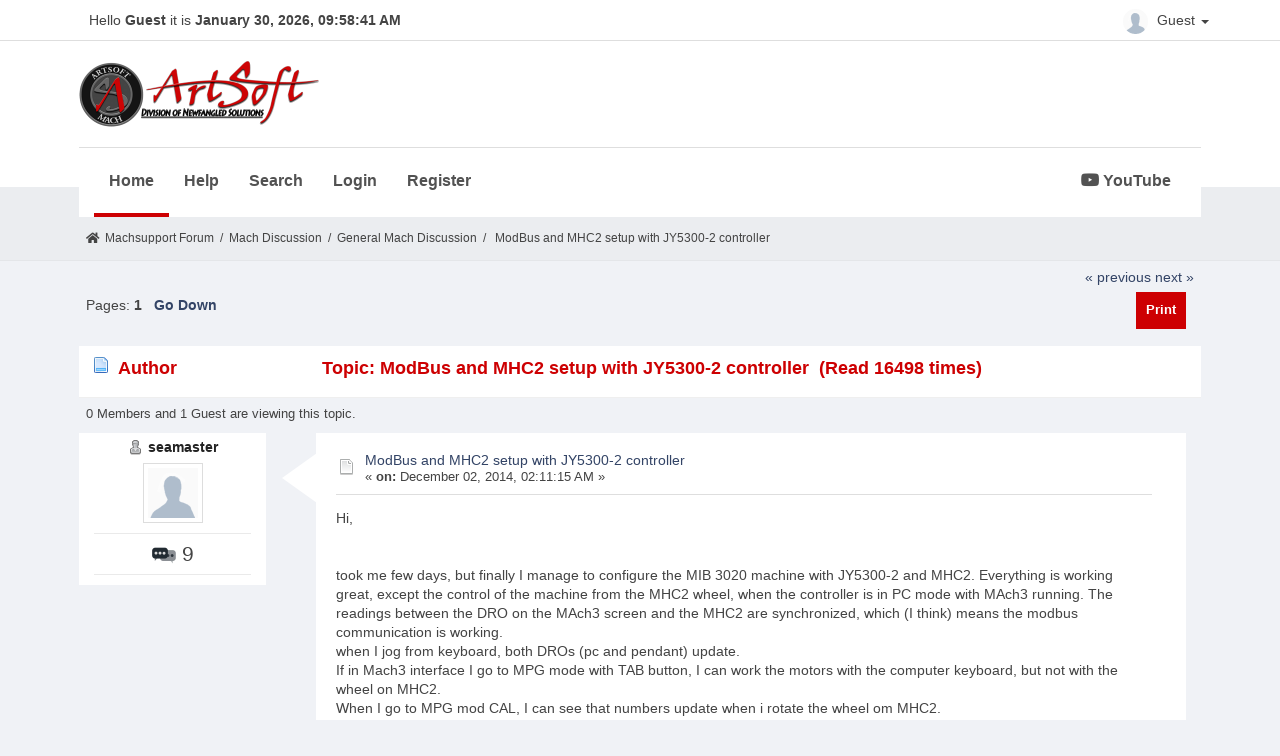

--- FILE ---
content_type: text/html; charset=UTF-8
request_url: https://www.machsupport.com/forum/index.php?topic=28531.0
body_size: 8165
content:
<!DOCTYPE html>
<html xmlns="http://www.w3.org/1999/xhtml" lang="en-US">
<head>
	<meta http-equiv="Content-Type" content="text/html; charset=UTF-8" />
	<meta name="viewport" content="width=device-width, initial-scale=1" />
	<meta name="description" content=" ModBus and MHC2 setup with JY5300-2 controller" />
	<title> ModBus and MHC2 setup with JY5300-2 controller</title>
	<link rel="stylesheet" type="text/css" href="https://www.machsupport.com/forum/Themes/Mach/css/bootstrap.min.css?fin20" />
	<link rel="stylesheet" type="text/css" href="https://www.machsupport.com/forum/Themes/Mach/css/font-awesome.min.css?fin20" />
	<link rel="stylesheet" type="text/css" href="https://www.machsupport.com/forum/Themes/Mach/css/animate.css?fin20" />
	<link rel="stylesheet" type="text/css" href="https://www.machsupport.com/forum/Themes/Mach/css/index.css?fin20" />
	<link rel="stylesheet" type="text/css" href="https://www.machsupport.com/forum/Themes/Mach/css/theme.css?fin20" />
	<link rel="stylesheet" type="text/css" href="https://www.machsupport.com/forum/Themes/Mach/css/responsive.css?fin20" />
	<link rel="stylesheet" href="https://use.fontawesome.com/releases/v5.7.1/css/all.css" integrity="sha384-fnmOCqbTlWIlj8LyTjo7mOUStjsKC4pOpQbqyi7RrhN7udi9RwhKkMHpvLbHG9Sr" crossorigin="anonymous">
	<link rel="stylesheet" type="text/css" href="https://www.machsupport.com/forum/Themes/default/css/webkit.css" />
	
	<script type="text/javascript" src="https://ajax.googleapis.com/ajax/libs/jquery/2.1.4/jquery.min.js"></script>
	<script type="text/javascript" src="https://www.machsupport.com/forum/Themes/Mach/scripts/bootstrap.min.js?fin20"></script>
	<script type="text/javascript" src="https://www.machsupport.com/forum/Themes/default/scripts/script.js?fin20"></script>
	<script type="text/javascript" src="https://www.machsupport.com/forum/Themes/Mach/scripts/theme.js?fin20"></script>
	<script type="text/javascript"><!-- // --><![CDATA[
		var smf_theme_url = "https://www.machsupport.com/forum/Themes/Mach";
		var smf_default_theme_url = "https://www.machsupport.com/forum/Themes/default";
		var smf_images_url = "https://www.machsupport.com/forum/Themes/Mach/images";
		var smf_scripturl = "https://www.machsupport.com/forum/index.php?PHPSESSID=rkqdfc9abcmhp2ndmn1scs7qav&amp;";
		var txtnew = "New";
		var smf_iso_case_folding = false;
		var smf_charset = "UTF-8";
		var ajax_notification_text = "Loading...";
		var ajax_notification_cancel_text = "Cancel";
	// ]]></script>
	<style type="text/css">
	@media (min-width: 979px) 
	{
		.container {
			width: 90%;
		}
	}
	</style>
	<link rel="canonical" href="https://www.machsupport.com/forum/index.php?topic=28531.0" />
	<link rel="help" href="https://www.machsupport.com/forum/index.php?PHPSESSID=rkqdfc9abcmhp2ndmn1scs7qav&amp;action=help" />
	<link rel="search" href="https://www.machsupport.com/forum/index.php?PHPSESSID=rkqdfc9abcmhp2ndmn1scs7qav&amp;action=search" />
	<link rel="contents" href="https://www.machsupport.com/forum/index.php?PHPSESSID=rkqdfc9abcmhp2ndmn1scs7qav&amp;" />
	<link rel="alternate" type="application/rss+xml" title="Machsupport Forum - RSS" href="https://www.machsupport.com/forum/index.php?PHPSESSID=rkqdfc9abcmhp2ndmn1scs7qav&amp;type=rss;action=.xml" />
	<link rel="prev" href="https://www.machsupport.com/forum/index.php?PHPSESSID=rkqdfc9abcmhp2ndmn1scs7qav&amp;topic=28531.0;prev_next=prev" />
	<link rel="next" href="https://www.machsupport.com/forum/index.php?PHPSESSID=rkqdfc9abcmhp2ndmn1scs7qav&amp;topic=28531.0;prev_next=next" />
	<link rel="index" href="https://www.machsupport.com/forum/index.php?PHPSESSID=rkqdfc9abcmhp2ndmn1scs7qav&amp;board=1.0" /><script src="https://www.google.com/recaptcha/api.js"></script>
	<link rel="stylesheet" type="text/css" id="recaptcha_css" href="https://www.machsupport.com/forum/Themes/default/css/recaptcha.css" /><script type="text/javascript">
        var ct_date = new Date(), 
            ctTimeMs = new Date().getTime(),
            ctMouseEventTimerFlag = true, //Reading interval flag
            ctMouseData = [],
            ctMouseDataCounter = 0;

        function ctSetCookie(c_name, value) {
            document.cookie = c_name + "=" + encodeURIComponent(value) + "; path=/";
        }
        ctSetCookie("ct_ps_timestamp", Math.floor(new Date().getTime()/1000));
        ctSetCookie("ct_fkp_timestamp", "0");
        ctSetCookie("ct_pointer_data", "0");
        ctSetCookie("ct_timezone", "0");

        setTimeout(function(){
            ctSetCookie("ct_checkjs", "1556402617");
            ctSetCookie("ct_timezone", ct_date.getTimezoneOffset()/60*(-1));
        },1000);

        //Writing first key press timestamp
        var ctFunctionFirstKey = function output(event){
            var KeyTimestamp = Math.floor(new Date().getTime()/1000);
            ctSetCookie("ct_fkp_timestamp", KeyTimestamp);
            ctKeyStopStopListening();
        }

        //Reading interval
        var ctMouseReadInterval = setInterval(function(){
            ctMouseEventTimerFlag = true;
        }, 150);
            
        //Writting interval
        var ctMouseWriteDataInterval = setInterval(function(){
            ctSetCookie("ct_pointer_data", JSON.stringify(ctMouseData));
        }, 1200);

        //Logging mouse position each 150 ms
        var ctFunctionMouseMove = function output(event){
            if(ctMouseEventTimerFlag == true){
                
                ctMouseData.push([
                    Math.round(event.pageY),
                    Math.round(event.pageX),
                    Math.round(new Date().getTime() - ctTimeMs)
                ]);
                
                ctMouseDataCounter++;
                ctMouseEventTimerFlag = false;
                if(ctMouseDataCounter >= 100){
                    ctMouseStopData();
                }
            }
        }

        //Stop mouse observing function
        function ctMouseStopData(){
            if(typeof window.addEventListener == "function"){
                window.removeEventListener("mousemove", ctFunctionMouseMove);
            }else{
                window.detachEvent("onmousemove", ctFunctionMouseMove);
            }
            clearInterval(ctMouseReadInterval);
            clearInterval(ctMouseWriteDataInterval);                
        }

        //Stop key listening function
        function ctKeyStopStopListening(){
            if(typeof window.addEventListener == "function"){
                window.removeEventListener("mousedown", ctFunctionFirstKey);
                window.removeEventListener("keydown", ctFunctionFirstKey);
            }else{
                window.detachEvent("mousedown", ctFunctionFirstKey);
                window.detachEvent("keydown", ctFunctionFirstKey);
            }
        }

        if(typeof window.addEventListener == "function"){
            window.addEventListener("mousemove", ctFunctionMouseMove);
            window.addEventListener("mousedown", ctFunctionFirstKey);
            window.addEventListener("keydown", ctFunctionFirstKey);
        }else{
            window.attachEvent("onmousemove", ctFunctionMouseMove);
            window.attachEvent("mousedown", ctFunctionFirstKey);
            window.attachEvent("keydown", ctFunctionFirstKey);
        }
    </script>
		<script type="text/javascript" src="https://www.machsupport.com/forum/Themes/default/scripts/captcha.js"></script>
</head>
<body>
		<div id="topbar">
			<div class="container">
				<div class="greeting">Hello <span>Guest</span> it is <span>January 30, 2026, 09:58:41 AM</span></div>
				<div class="userarea navbar-right">
					<div class="dropdown">
					  <a class="username dropdown-toggle" data-toggle="dropdown" aria-haspopup="true" aria-expanded="true">
							<img src="https://www.machsupport.com/forum/Themes/Mach/images/theme/noavatar.png" alt="Profile" title="Profile" class="avatar-top img-circle">
								Guest
						<span class="caret"></span>
					  </a>
					  <ul class="dropdown-menu animated">
							<li><a href="https://www.machsupport.com/forum/index.php?PHPSESSID=rkqdfc9abcmhp2ndmn1scs7qav&amp;action=login"><i class="fa fa-login"></i> Login</a></li>
							<li><a href="https://www.machsupport.com/forum/index.php?PHPSESSID=rkqdfc9abcmhp2ndmn1scs7qav&amp;action=register"><i class="fas fa-user-plus"></i> Register</a></li>
					  </ul>
					</div>
				</div>
			</div>
		</div>
		<header id="header">
			<div class="container">
				<h1 class="forumtitle">
					<a href="https://www.machsupport.com/forum/index.php?PHPSESSID=rkqdfc9abcmhp2ndmn1scs7qav&amp;"><img src="https://www.machsupport.com/forum/Themes/Mach/images/artsoft-logo.png" alt="Machsupport Forum" /></a>
				</h1>
				<div class="navmenu">
	<nav class="navbar navbar-default">
		<div class="navbar-header">
			<div class="visible-xs navbar-brand">Menu</div>
			<button type="button" class="navbar-toggle collapsed" data-toggle="collapse" data-target="#navbar" aria-expanded="false">
				<span class="icon-bar"></span>
				<span class="icon-bar"></span>
				<span class="icon-bar"></span>
			</button>
		</div>
		<div id="navbar" class="navbar-collapse collapse">
			<ul class="nav navbar-nav">
				<li id="button_home" class="button_home active">
					<a  href="https://www.machsupport.com/forum/index.php?PHPSESSID=rkqdfc9abcmhp2ndmn1scs7qav&amp;">
						Home
					</a>
				</li>
				<li id="button_help" class="button_help">
					<a  href="https://www.machsupport.com/forum/index.php?PHPSESSID=rkqdfc9abcmhp2ndmn1scs7qav&amp;action=help">
						Help
					</a>
				</li>
				<li id="button_search" class="button_search">
					<a  href="https://www.machsupport.com/forum/index.php?PHPSESSID=rkqdfc9abcmhp2ndmn1scs7qav&amp;action=search">
						Search
					</a>
				</li>
				<li id="button_login" class="button_login">
					<a  href="https://www.machsupport.com/forum/index.php?PHPSESSID=rkqdfc9abcmhp2ndmn1scs7qav&amp;action=login">
						Login
					</a>
				</li>
				<li id="button_register" class="button_register">
					<a  href="https://www.machsupport.com/forum/index.php?PHPSESSID=rkqdfc9abcmhp2ndmn1scs7qav&amp;action=register">
						Register
					</a>
				</li>
						</ul><ul class="nav navbar-nav youtube"><li><a href="https://www.youtube.com/channel/UCcZ847PqPXOUrksLYct-gaA?view_as=subscriber" class="morning-btn" title="MachSupport YouTube channel" target="_blank"><i class="fab fa-youtube"></i> YouTube</a></li></ul>
		</div>
	</nav></div>
			</div>		
		</header>
		<div id="bottombar">
			<div class="container">
				
	<div class="navigate_section">
		<ul>
			<li class="home">
				<a href="https://www.machsupport.com/forum/index.php?PHPSESSID=rkqdfc9abcmhp2ndmn1scs7qav&amp;"><span class="fa fa-home"></span></a>
			</li>
			<li>
				<a href="https://www.machsupport.com/forum/index.php?PHPSESSID=rkqdfc9abcmhp2ndmn1scs7qav&amp;"><span>Machsupport Forum</span></a>
			</li>
			<li> / </li>
			<li>
				<a href="https://www.machsupport.com/forum/index.php?PHPSESSID=rkqdfc9abcmhp2ndmn1scs7qav&amp;#c2"><span>Mach Discussion</span></a>
			</li>
			<li> / </li>
			<li>
				<a href="https://www.machsupport.com/forum/index.php?PHPSESSID=rkqdfc9abcmhp2ndmn1scs7qav&amp;board=1.0"><span>General Mach Discussion</span></a>
			</li>
			<li> / </li>
			<li class="last">
				<a href="https://www.machsupport.com/forum/index.php?PHPSESSID=rkqdfc9abcmhp2ndmn1scs7qav&amp;topic=28531.0"><span> ModBus and MHC2 setup with JY5300-2 controller</span></a>
			</li>
		</ul>
	</div>
			</div>
		</div>
	<div class="container">
	<div id="content_section">
			<a id="top"></a>
			<a id="msg200290"></a>
			<div class="pagesection">
				<div class="nextlinks"><a href="https://www.machsupport.com/forum/index.php?PHPSESSID=rkqdfc9abcmhp2ndmn1scs7qav&amp;topic=28531.0;prev_next=prev#new">&laquo; previous</a> <a href="https://www.machsupport.com/forum/index.php?PHPSESSID=rkqdfc9abcmhp2ndmn1scs7qav&amp;topic=28531.0;prev_next=next#new">next &raquo;</a></div>
		<div class="buttonlist floatright">
			<ul class="nav nav-pills">
				<li><a class="button_strip_print" href="https://www.machsupport.com/forum/index.php?PHPSESSID=rkqdfc9abcmhp2ndmn1scs7qav&amp;action=printpage;topic=28531.0" rel="new_win nofollow"><span class="hidden-xs">Print</span></a></li>
			</ul>
		</div>
				<div class="pagelinks floatleft">Pages:  <strong>1</strong>   &nbsp;&nbsp;<a href="#lastPost"><strong>Go Down</strong></a></div>
			</div>
			<div id="forumposts">
				<div class="cat_bar">
					<h3 class="catbg">
						<img src="https://www.machsupport.com/forum/Themes/Mach/images/topic/normal_post.gif" align="bottom" alt="" />
						<span id="author">Author</span>
						Topic:  ModBus and MHC2 setup with JY5300-2 controller &nbsp;(Read 16498 times)
					</h3>
				</div>
				<p id="whoisviewing" class="smalltext">0 Members and 1 Guest are viewing this topic.
				</p>
	<form action="https://www.machsupport.com/forum/index.php?PHPSESSID=rkqdfc9abcmhp2ndmn1scs7qav&amp;action=quickmod2;topic=28531.0" method="post" accept-charset="UTF-8" name="quickModForm" id="quickModForm" style="margin: 0;" onsubmit="return oQuickModify.bInEditMode ? oQuickModify.modifySave('df487d1e44a7ba22eb60bad26adb9290', 'ce1f0236c') : false">
				<div class="body_message">
					<div class="post_wrapper">
						<div class="poster col-md-2">
							<h4>
								<img src="https://www.machsupport.com/forum/Themes/Mach/images/useroff.gif" alt="Offline" />
								<a href="https://www.machsupport.com/forum/index.php?PHPSESSID=rkqdfc9abcmhp2ndmn1scs7qav&amp;action=profile;u=39655" title="View the profile of seamaster">seamaster</a>

							</h4>
							<a href="https://www.machsupport.com/forum/index.php?PHPSESSID=rkqdfc9abcmhp2ndmn1scs7qav&amp;action=profile;u=39655">
								<img src="https://www.machsupport.com/forum/Themes/Mach/images/theme/noavatar.png" class="img-thumbnail display-profile" alt="*" /> 
							</a>
									
							<ul class="reset smalltext" id="msg_200290_extra_info">
								<li class="stars"></li>
								<li class="postcount"><img src="https://www.machsupport.com/forum/Themes/Mach/images/postcount.png"  alt=" 9" /> 9</li>
								<li class="profile_dis">
									<ul>
									</ul>
								</li>
							</ul>
							</div>
						</div>
						<div class="col-md-10">
							<div class="body_content"> 
								<span class="arrow-left"></span>
								<div class="postarea">
										</ul>
										<div class="keyinfo">
											<div class="messageicon">
												<img src="https://www.machsupport.com/forum/Themes/Mach/images/post/xx.gif" alt="" />
											</div>
											<h5 id="subject_200290">
												<a href="https://www.machsupport.com/forum/index.php?PHPSESSID=rkqdfc9abcmhp2ndmn1scs7qav&amp;topic=28531.msg200290#msg200290" rel="nofollow"> ModBus and MHC2 setup with JY5300-2 controller</a>
											</h5>
											<div class="smalltext">&#171; <strong> on:</strong> December 02, 2014, 02:11:15 AM &#187;</div>
											<div id="msg_200290_quick_mod"></div>
										</div>
									<div class="post">
										<div class="inner" id="msg_200290">Hi,<br /><br /><br />took me few days, but finally I manage to configure the MIB 3020 machine with JY5300-2 and MHC2. Everything is working great, except the control of the machine from the MHC2 wheel, when the controller is in PC mode with MAch3 running. The readings between the DRO on the MAch3 screen and the MHC2 are synchronized, which (I think) means the modbus communication is working.<br />when I jog from keyboard, both DROs (pc and pendant) update.<br />If in Mach3 interface I go to MPG mode with TAB button, I can work the motors with the computer keyboard, but not with the wheel on MHC2.<br />When I go to MPG mod CAL, I can see that numbers update when i rotate the wheel om MHC2.<br />It also appears, that the MPG mode is disabled as fro the JOG Mode button i can only toggle between &quot;Cont&quot; and &quot;Step&quot; and the &quot;MPG&quot; stays off (dark).<br />maybe that&#039;s my problem? is there somewhere in the MACH3 setup where it needs to be turned on? <br /><br />Here is my setup:<br /><a href="https://www.dropbox.com/s/gth1o3yj9q...16.35.png?dl=0" class="bbc_link" target="_blank" rel="noopener noreferrer">https://www.dropbox.com/s/gth1o3yj9q...16.35.png?dl=0</a><br /><a href="https://www.dropbox.com/s/liauz3dpub...15.28.png?dl=0" class="bbc_link" target="_blank" rel="noopener noreferrer">https://www.dropbox.com/s/liauz3dpub...15.28.png?dl=0</a><br /><a href="https://www.dropbox.com/s/svwpk029uz...16.04.png?dl=0" class="bbc_link" target="_blank" rel="noopener noreferrer">https://www.dropbox.com/s/svwpk029uz...16.04.png?dl=0</a><br /><a href="https://www.dropbox.com/s/gc3fj3yduz...22.30.png?dl=0" class="bbc_link" target="_blank" rel="noopener noreferrer">https://www.dropbox.com/s/gc3fj3yduz...22.30.png?dl=0</a><br /><br />Here is the Manual for Jy5300-2 and MHC2:<br /><a href="https://dl.dropboxusercontent.com/u/...User_guide.pdf" class="bbc_link" target="_blank" rel="noopener noreferrer">https://dl.dropboxusercontent.com/u/...User_guide.pdf</a><br /><br />I followed the instructions, starting from scratch few times, but I&#039;m obviously missing something or there is an error in the documentation.<br />needless to say, I copied and enabled the brain file and did everything the manufacturer lists in the manual.<br />I suspect its something simple, but where is it?<br />Where did i screw up?<br /><br />Thank you in advance!</div>
									</div>
									<div id="msg_200290_footer" class="attachments smalltext">
										<div style="overflow: auto;">
												<a href="https://www.machsupport.com/forum/index.php?PHPSESSID=rkqdfc9abcmhp2ndmn1scs7qav&amp;action=dlattach;topic=28531.0;attach=39299;image" id="link_39299" onclick="return expandThumb(39299);"><img src="https://www.machsupport.com/forum/index.php?PHPSESSID=rkqdfc9abcmhp2ndmn1scs7qav&amp;action=dlattach;topic=28531.0;attach=39300;image" alt="" id="thumb_39299" /></a><br />
												<a href="https://www.machsupport.com/forum/index.php?PHPSESSID=rkqdfc9abcmhp2ndmn1scs7qav&amp;action=dlattach;topic=28531.0;attach=39299"><img src="https://www.machsupport.com/forum/Themes/Mach/images/icons/clip.gif" align="middle" alt="*" />&nbsp;Screenshot 2014-11-30 20.15.28.png</a> 
												(161.91 kB, 322x737 - viewed 1322 times.)<br />
												<a href="https://www.machsupport.com/forum/index.php?PHPSESSID=rkqdfc9abcmhp2ndmn1scs7qav&amp;action=dlattach;topic=28531.0;attach=39301;image" id="link_39301" onclick="return expandThumb(39301);"><img src="https://www.machsupport.com/forum/index.php?PHPSESSID=rkqdfc9abcmhp2ndmn1scs7qav&amp;action=dlattach;topic=28531.0;attach=39302;image" alt="" id="thumb_39301" /></a><br />
												<a href="https://www.machsupport.com/forum/index.php?PHPSESSID=rkqdfc9abcmhp2ndmn1scs7qav&amp;action=dlattach;topic=28531.0;attach=39301"><img src="https://www.machsupport.com/forum/Themes/Mach/images/icons/clip.gif" align="middle" alt="*" />&nbsp;Screenshot 2014-11-30 20.22.30.png</a> 
												(25.83 kB, 713x419 - viewed 1609 times.)<br />
												<a href="https://www.machsupport.com/forum/index.php?PHPSESSID=rkqdfc9abcmhp2ndmn1scs7qav&amp;action=dlattach;topic=28531.0;attach=39303;image" id="link_39303" onclick="return expandThumb(39303);"><img src="https://www.machsupport.com/forum/index.php?PHPSESSID=rkqdfc9abcmhp2ndmn1scs7qav&amp;action=dlattach;topic=28531.0;attach=39304;image" alt="" id="thumb_39303" /></a><br />
												<a href="https://www.machsupport.com/forum/index.php?PHPSESSID=rkqdfc9abcmhp2ndmn1scs7qav&amp;action=dlattach;topic=28531.0;attach=39303"><img src="https://www.machsupport.com/forum/Themes/Mach/images/icons/clip.gif" align="middle" alt="*" />&nbsp;Screenshot 2014-11-30 20.16.04.png</a> 
												(31.26 kB, 712x421 - viewed 1394 times.)<br />
												<a href="https://www.machsupport.com/forum/index.php?PHPSESSID=rkqdfc9abcmhp2ndmn1scs7qav&amp;action=dlattach;topic=28531.0;attach=39305;image" id="link_39305" onclick="return expandThumb(39305);"><img src="https://www.machsupport.com/forum/index.php?PHPSESSID=rkqdfc9abcmhp2ndmn1scs7qav&amp;action=dlattach;topic=28531.0;attach=39306;image" alt="" id="thumb_39305" /></a><br />
												<a href="https://www.machsupport.com/forum/index.php?PHPSESSID=rkqdfc9abcmhp2ndmn1scs7qav&amp;action=dlattach;topic=28531.0;attach=39305"><img src="https://www.machsupport.com/forum/Themes/Mach/images/icons/clip.gif" align="middle" alt="*" />&nbsp;Screenshot 2014-11-30 20.16.35.png</a> 
												(43.47 kB, 861x569 - viewed 1522 times.)<br />
										</div>
									</div>
								</div>
								<div class="moderatorbar">
									<div class="smalltext modified" id="modified_200290">
										&#171; <em>Last Edit: December 02, 2014, 02:15:18 AM by seamaster</em> &#187;
									</div>
									<div class="smalltext reportlinks">
										<img src="https://www.machsupport.com/forum/Themes/Mach/images/ip.gif" alt="" />
										Logged
									</div>
								</div>
							</div>
						</div>
					</div>

				<a id="msg200321"></a>
				<div class="body_message">
					<div class="post_wrapper">
						<div class="poster col-md-2">
							<h4>
								<img src="https://www.machsupport.com/forum/Themes/Mach/images/useroff.gif" alt="Offline" />
								<a href="https://www.machsupport.com/forum/index.php?PHPSESSID=rkqdfc9abcmhp2ndmn1scs7qav&amp;action=profile;u=39655" title="View the profile of seamaster">seamaster</a>

							</h4>
							<a href="https://www.machsupport.com/forum/index.php?PHPSESSID=rkqdfc9abcmhp2ndmn1scs7qav&amp;action=profile;u=39655">
								<img src="https://www.machsupport.com/forum/Themes/Mach/images/theme/noavatar.png" class="img-thumbnail display-profile" alt="*" /> 
							</a>
									
							<ul class="reset smalltext" id="msg_200321_extra_info">
								<li class="stars"></li>
								<li class="postcount"><img src="https://www.machsupport.com/forum/Themes/Mach/images/postcount.png"  alt=" 9" /> 9</li>
								<li class="profile_dis">
									<ul>
									</ul>
								</li>
							</ul>
							</div>
						</div>
						<div class="col-md-10">
							<div class="body_content"> 
								<span class="arrow-left"></span>
								<div class="postarea">
										</ul>
										<div class="keyinfo">
											<div class="messageicon">
												<img src="https://www.machsupport.com/forum/Themes/Mach/images/post/xx.gif" alt="" />
											</div>
											<h5 id="subject_200321">
												<a href="https://www.machsupport.com/forum/index.php?PHPSESSID=rkqdfc9abcmhp2ndmn1scs7qav&amp;topic=28531.msg200321#msg200321" rel="nofollow">Re:  ModBus and MHC2 setup with JY5300-2 controller</a>
											</h5>
											<div class="smalltext">&#171; <strong>Reply #1 on:</strong> December 02, 2014, 12:54:04 PM &#187;</div>
											<div id="msg_200321_quick_mod"></div>
										</div>
									<div class="post">
										<div class="inner" id="msg_200321">Anybody?</div>
									</div>
								</div>
								<div class="moderatorbar">
									<div class="smalltext modified" id="modified_200321">
									</div>
									<div class="smalltext reportlinks">
										<img src="https://www.machsupport.com/forum/Themes/Mach/images/ip.gif" alt="" />
										Logged
									</div>
								</div>
							</div>
						</div>
					</div>

				<a id="msg200416"></a>
				<div class="body_message">
					<div class="post_wrapper">
						<div class="poster col-md-2">
							<h4>
								<img src="https://www.machsupport.com/forum/Themes/Mach/images/useroff.gif" alt="Offline" />
								<a href="https://www.machsupport.com/forum/index.php?PHPSESSID=rkqdfc9abcmhp2ndmn1scs7qav&amp;action=profile;u=39655" title="View the profile of seamaster">seamaster</a>

							</h4>
							<a href="https://www.machsupport.com/forum/index.php?PHPSESSID=rkqdfc9abcmhp2ndmn1scs7qav&amp;action=profile;u=39655">
								<img src="https://www.machsupport.com/forum/Themes/Mach/images/theme/noavatar.png" class="img-thumbnail display-profile" alt="*" /> 
							</a>
									
							<ul class="reset smalltext" id="msg_200416_extra_info">
								<li class="stars"></li>
								<li class="postcount"><img src="https://www.machsupport.com/forum/Themes/Mach/images/postcount.png"  alt=" 9" /> 9</li>
								<li class="profile_dis">
									<ul>
									</ul>
								</li>
							</ul>
							</div>
						</div>
						<div class="col-md-10">
							<div class="body_content"> 
								<span class="arrow-left"></span>
								<div class="postarea">
										</ul>
										<div class="keyinfo">
											<div class="messageicon">
												<img src="https://www.machsupport.com/forum/Themes/Mach/images/post/xx.gif" alt="" />
											</div>
											<h5 id="subject_200416">
												<a href="https://www.machsupport.com/forum/index.php?PHPSESSID=rkqdfc9abcmhp2ndmn1scs7qav&amp;topic=28531.msg200416#msg200416" rel="nofollow">Re:  ModBus and MHC2 setup with JY5300-2 controller</a>
											</h5>
											<div class="smalltext">&#171; <strong>Reply #2 on:</strong> December 03, 2014, 12:52:45 PM &#187;</div>
											<div id="msg_200416_quick_mod"></div>
										</div>
									<div class="post">
										<div class="inner" id="msg_200416">After digging into all of the SW settings i finally found my mistake:<br />My original setup was as per pic1<br /><br /><br />and it works now with pic 2!<br />make sense!<br />Woooohoooo!</div>
									</div>
									<div id="msg_200416_footer" class="attachments smalltext">
										<div style="overflow: auto;">
												<a href="https://www.machsupport.com/forum/index.php?PHPSESSID=rkqdfc9abcmhp2ndmn1scs7qav&amp;action=dlattach;topic=28531.0;attach=39319;image" id="link_39319" onclick="return expandThumb(39319);"><img src="https://www.machsupport.com/forum/index.php?PHPSESSID=rkqdfc9abcmhp2ndmn1scs7qav&amp;action=dlattach;topic=28531.0;attach=39320;image" alt="" id="thumb_39319" /></a><br />
												<a href="https://www.machsupport.com/forum/index.php?PHPSESSID=rkqdfc9abcmhp2ndmn1scs7qav&amp;action=dlattach;topic=28531.0;attach=39319"><img src="https://www.machsupport.com/forum/Themes/Mach/images/icons/clip.gif" align="middle" alt="*" />&nbsp;Screenshot 2014-11-30 20.22.30_.png</a> 
												(25.83 kB, 713x419 - viewed 1286 times.)<br />
												<a href="https://www.machsupport.com/forum/index.php?PHPSESSID=rkqdfc9abcmhp2ndmn1scs7qav&amp;action=dlattach;topic=28531.0;attach=39321;image" id="link_39321" onclick="return expandThumb(39321);"><img src="https://www.machsupport.com/forum/index.php?PHPSESSID=rkqdfc9abcmhp2ndmn1scs7qav&amp;action=dlattach;topic=28531.0;attach=39322;image" alt="" id="thumb_39321" /></a><br />
												<a href="https://www.machsupport.com/forum/index.php?PHPSESSID=rkqdfc9abcmhp2ndmn1scs7qav&amp;action=dlattach;topic=28531.0;attach=39321"><img src="https://www.machsupport.com/forum/Themes/Mach/images/icons/clip.gif" align="middle" alt="*" />&nbsp;Screenshot 2014-12-03 10.31.06_.png</a> 
												(25.31 kB, 709x418 - viewed 1370 times.)<br />
										</div>
									</div>
								</div>
								<div class="moderatorbar">
									<div class="smalltext modified" id="modified_200416">
									</div>
									<div class="smalltext reportlinks">
										<img src="https://www.machsupport.com/forum/Themes/Mach/images/ip.gif" alt="" />
										Logged
									</div>
								</div>
							</div>
						</div>
					</div>

				<a id="msg200417"></a>
				<div class="body_message">
					<div class="post_wrapper">
						<div class="poster col-md-2">
							<h4>
								<img src="https://www.machsupport.com/forum/Themes/Mach/images/useroff.gif" alt="Offline" />
								<a href="https://www.machsupport.com/forum/index.php?PHPSESSID=rkqdfc9abcmhp2ndmn1scs7qav&amp;action=profile;u=39655" title="View the profile of seamaster">seamaster</a>

							</h4>
							<a href="https://www.machsupport.com/forum/index.php?PHPSESSID=rkqdfc9abcmhp2ndmn1scs7qav&amp;action=profile;u=39655">
								<img src="https://www.machsupport.com/forum/Themes/Mach/images/theme/noavatar.png" class="img-thumbnail display-profile" alt="*" /> 
							</a>
									
							<ul class="reset smalltext" id="msg_200417_extra_info">
								<li class="stars"></li>
								<li class="postcount"><img src="https://www.machsupport.com/forum/Themes/Mach/images/postcount.png"  alt=" 9" /> 9</li>
								<li class="profile_dis">
									<ul>
									</ul>
								</li>
							</ul>
							</div>
						</div>
						<div class="col-md-10">
							<div class="body_content"> 
								<span class="arrow-left"></span>
								<div class="postarea">
										</ul>
										<div class="keyinfo">
											<div class="messageicon">
												<img src="https://www.machsupport.com/forum/Themes/Mach/images/post/xx.gif" alt="" />
											</div>
											<h5 id="subject_200417">
												<a href="https://www.machsupport.com/forum/index.php?PHPSESSID=rkqdfc9abcmhp2ndmn1scs7qav&amp;topic=28531.msg200417#msg200417" rel="nofollow">Re:  ModBus and MHC2 setup with JY5300-2 controller</a>
											</h5>
											<div class="smalltext">&#171; <strong>Reply #3 on:</strong> December 03, 2014, 12:54:01 PM &#187;</div>
											<div id="msg_200417_quick_mod"></div>
										</div>
									<div class="post">
										<div class="inner" id="msg_200417"><div class="quoteheader"><div class="topslice_quote"><a href="https://www.machsupport.com/forum/index.php?PHPSESSID=rkqdfc9abcmhp2ndmn1scs7qav&amp;topic=28531.msg200290#msg200290">Quote from: seamaster on December 02, 2014, 02:11:15 AM</a></div></div><blockquote class="bbc_standard_quote">Hi,<br /><br /><br />took me few days, but finally I manage to configure the MIB 3020 machine with JY5300-2 and MHC2. Everything is working great, except the control of the machine from the MHC2 wheel, when the controller is in PC mode with MAch3 running. The readings between the DRO on the MAch3 screen and the MHC2 are synchronized, which (I think) means the modbus communication is working.<br />when I jog from keyboard, both DROs (pc and pendant) update.<br />If in Mach3 interface I go to MPG mode with TAB button, I can work the motors with the computer keyboard, but not with the wheel on MHC2.<br />When I go to MPG mod CAL, I can see that numbers update when i rotate the wheel om MHC2.<br />It also appears, that the MPG mode is disabled as fro the JOG Mode button i can only toggle between &quot;Cont&quot; and &quot;Step&quot; and the &quot;MPG&quot; stays off (dark).<br />maybe that&#039;s my problem? is there somewhere in the MACH3 setup where it needs to be turned on? <br /><br />Here is my setup:<br /><a href="https://www.dropbox.com/s/gth1o3yj9q...16.35.png?dl=0" class="bbc_link" target="_blank" rel="noopener noreferrer">https://www.dropbox.com/s/gth1o3yj9q...16.35.png?dl=0</a><br /><a href="https://www.dropbox.com/s/liauz3dpub...15.28.png?dl=0" class="bbc_link" target="_blank" rel="noopener noreferrer">https://www.dropbox.com/s/liauz3dpub...15.28.png?dl=0</a><br /><a href="https://www.dropbox.com/s/svwpk029uz...16.04.png?dl=0" class="bbc_link" target="_blank" rel="noopener noreferrer">https://www.dropbox.com/s/svwpk029uz...16.04.png?dl=0</a><br /><a href="https://www.dropbox.com/s/gc3fj3yduz...22.30.png?dl=0" class="bbc_link" target="_blank" rel="noopener noreferrer">https://www.dropbox.com/s/gc3fj3yduz...22.30.png?dl=0</a><br /><br />Here is the Manual for Jy5300-2 and MHC2:<br /><a href="https://dl.dropboxusercontent.com/u/...User_guide.pdf" class="bbc_link" target="_blank" rel="noopener noreferrer">https://dl.dropboxusercontent.com/u/...User_guide.pdf</a><br /><br />I followed the instructions, starting from scratch few times, but I&#039;m obviously missing something or there is an error in the documentation.<br />needless to say, I copied and enabled the brain file and did everything the manufacturer lists in the manual.<br />I suspect its something simple, but where is it?<br />Where did i screw up?<br /><br />Thank you in advance!<br /></blockquote><div class="quotefooter"><div class="botslice_quote"></div></div>RESOLVED</div>
									</div>
								</div>
								<div class="moderatorbar">
									<div class="smalltext modified" id="modified_200417">
									</div>
									<div class="smalltext reportlinks">
										<img src="https://www.machsupport.com/forum/Themes/Mach/images/ip.gif" alt="" />
										Logged
									</div>
								</div>
							</div>
						</div>
					</div>

				<a id="msg200457"></a>
				<div class="body_message">
					<div class="post_wrapper">
						<div class="poster col-md-2">
							<h4>
								<img src="https://www.machsupport.com/forum/Themes/Mach/images/useroff.gif" alt="Offline" />
								<a href="https://www.machsupport.com/forum/index.php?PHPSESSID=rkqdfc9abcmhp2ndmn1scs7qav&amp;action=profile;u=30563" title="View the profile of mrprecise44">mrprecise44</a>

							</h4>
							<a href="https://www.machsupport.com/forum/index.php?PHPSESSID=rkqdfc9abcmhp2ndmn1scs7qav&amp;action=profile;u=30563">
								<img src="https://www.machsupport.com/forum/Themes/Mach/images/theme/noavatar.png" class="img-thumbnail display-profile" alt="*" /> 
							</a>
									
							<ul class="reset smalltext" id="msg_200457_extra_info">
								<li class="stars"></li>
								<li class="postcount"><img src="https://www.machsupport.com/forum/Themes/Mach/images/postcount.png"  alt=" 276" /> 276</li>
								<li class="profile_dis">
									<ul>
									</ul>
								</li>
							</ul>
							</div>
						</div>
						<div class="col-md-10">
							<div class="body_content"> 
								<span class="arrow-left"></span>
								<div class="postarea">
										</ul>
										<div class="keyinfo">
											<div class="messageicon">
												<img src="https://www.machsupport.com/forum/Themes/Mach/images/post/xx.gif" alt="" />
											</div>
											<h5 id="subject_200457">
												<a href="https://www.machsupport.com/forum/index.php?PHPSESSID=rkqdfc9abcmhp2ndmn1scs7qav&amp;topic=28531.msg200457#msg200457" rel="nofollow">Re:  ModBus and MHC2 setup with JY5300-2 controller</a>
											</h5>
											<div class="smalltext">&#171; <strong>Reply #4 on:</strong> December 03, 2014, 10:19:11 PM &#187;</div>
											<div id="msg_200457_quick_mod"></div>
										</div>
									<div class="post">
										<div class="inner" id="msg_200457">Hi seamaster:<br /><br />I have been reading up on the JY5300-2 controller, and it looks like a very well thought out controller, as well as the Pendant.<br />Also, contrary to many comments about Chinese CNC controllers, and the poor or missing documentation, the manual and detail instructions are absolutely excellent, and in clear English.<br /><br />The only down side I have come across so far is the driver board power chip. It currently uses the Toshiba TB6560 chip in the driver<br />board, which has been less than ideal. The newest Chinese driver boards are now using the Toshiba TB6600, which handles more current<br />up to 5amps, 36v, larger motors, and is better all around performance. <br /><br />I am starting a small engraver/router build for my grandson, as well as one for myself, and am considering the JY5300-2 controller. It seems like a very complete control unit, with everything integrated. It would be difficult to build a control unit as compact and well designed as this product.&nbsp; I am going to try to replace the driver board with one the newer TB6600 single axis drivers, if I can get the internal schematics, to make the proper I/O from the basic motherboard to the driver module.<br /><br />Keep us informed on your little machine. This is the first one I have seen mentioned in the Mach3 forum.<br /><br />By the way, always nice to see someone fix a problem like you did.<br /><br />John<br /><br /><br />&nbsp;</div>
									</div>
								</div>
								<div class="moderatorbar">
									<div class="smalltext modified" id="modified_200457">
									</div>
									<div class="smalltext reportlinks">
										<img src="https://www.machsupport.com/forum/Themes/Mach/images/ip.gif" alt="" />
										Logged
									</div>
								</div>
							</div>
						</div>
					</div>

				<a id="msg200464"></a>
				<div class="body_message">
					<div class="post_wrapper">
						<div class="poster col-md-2">
							<h4>
								<img src="https://www.machsupport.com/forum/Themes/Mach/images/useroff.gif" alt="Offline" />
								<a href="https://www.machsupport.com/forum/index.php?PHPSESSID=rkqdfc9abcmhp2ndmn1scs7qav&amp;action=profile;u=39655" title="View the profile of seamaster">seamaster</a>

							</h4>
							<a href="https://www.machsupport.com/forum/index.php?PHPSESSID=rkqdfc9abcmhp2ndmn1scs7qav&amp;action=profile;u=39655">
								<img src="https://www.machsupport.com/forum/Themes/Mach/images/theme/noavatar.png" class="img-thumbnail display-profile" alt="*" /> 
							</a>
									
							<ul class="reset smalltext" id="msg_200464_extra_info">
								<li class="stars"></li>
								<li class="postcount"><img src="https://www.machsupport.com/forum/Themes/Mach/images/postcount.png"  alt=" 9" /> 9</li>
								<li class="profile_dis">
									<ul>
									</ul>
								</li>
							</ul>
							</div>
						</div>
						<div class="col-md-10">
							<div class="body_content"> 
								<span class="arrow-left"></span>
								<div class="postarea">
										</ul>
										<div class="keyinfo">
											<div class="messageicon">
												<img src="https://www.machsupport.com/forum/Themes/Mach/images/post/xx.gif" alt="" />
											</div>
											<h5 id="subject_200464">
												<a href="https://www.machsupport.com/forum/index.php?PHPSESSID=rkqdfc9abcmhp2ndmn1scs7qav&amp;topic=28531.msg200464#msg200464" rel="nofollow">Re:  ModBus and MHC2 setup with JY5300-2 controller</a>
											</h5>
											<div class="smalltext">&#171; <strong>Reply #5 on:</strong> December 04, 2014, 02:11:57 AM &#187;</div>
											<div id="msg_200464_quick_mod"></div>
										</div>
									<div class="post">
										<div class="inner" id="msg_200464">Thank you John,<br />So far I have extremely good impressions about the quality, accuracy and repeatability of this little machine. I have to be honest, I live in a condo, so I have not cut anything yet, waiting to get the machine to my boat first. But &nbsp;had little pen modified and used the little CNC as a plotter. I could sweep along all axis left to right, front to back many times with high speed then redraw the object at the exactly same place right over the previous drawing. <br /><br />I ALWAYS wanted one of these. Long time ago I bought steppers and controller board to make one myself but I was preoccupied working on my boat after my 8 1/2 hours at work, so the &quot;Make CNC&quot; &nbsp;went in the never land...<br />&nbsp;Now my boat is in great shape and I cruised it down to Mexico last year where I will have more time for other things. <br />So I figure - what the heck for 900 bucks - and I bought this little machine <img src="https://www.machsupport.com/forum/Smileys/default/smiley.gif" alt="&#58;&#41;" title="Smiley" class="smiley" /> what i like about it is that i can upgrade to 4 or 5 axis, and 3D printer too. But first I need to gain some experience, see if i like it or not and then go after upgrades. <br />I will be interested into your project with the drivers too. I already opened the controller, and the drivers are on daughter cards, which makes for great upgradability! &nbsp;<br />In a mean time my next challenge will be to disassemble it and transport down south to Mexico... Not quite clear how yet.. &nbsp;and not quite sure if by doing that if I would screw up any alighments too..<br />Take care<br />Seamaster</div>
									</div>
								</div>
								<div class="moderatorbar">
									<div class="smalltext modified" id="modified_200464">
									</div>
									<div class="smalltext reportlinks">
										<img src="https://www.machsupport.com/forum/Themes/Mach/images/ip.gif" alt="" />
										Logged
									</div>
								</div>
							</div>
						</div>
					</div>

				<a id="msg281870"></a>
				<div class="body_message">
					<div class="post_wrapper">
						<div class="poster col-md-2">
							<h4>
								<img src="https://www.machsupport.com/forum/Themes/Mach/images/useroff.gif" alt="Offline" />
								<a href="https://www.machsupport.com/forum/index.php?PHPSESSID=rkqdfc9abcmhp2ndmn1scs7qav&amp;action=profile;u=59856" title="View the profile of yamaruchi1">yamaruchi1</a>

							</h4>
							<a href="https://www.machsupport.com/forum/index.php?PHPSESSID=rkqdfc9abcmhp2ndmn1scs7qav&amp;action=profile;u=59856">
								<img src="https://www.machsupport.com/forum/Themes/Mach/images/theme/noavatar.png" class="img-thumbnail display-profile" alt="*" /> 
							</a>
									
							<ul class="reset smalltext" id="msg_281870_extra_info">
								<li class="stars"></li>
								<li class="postcount"><img src="https://www.machsupport.com/forum/Themes/Mach/images/postcount.png"  alt=" 4" /> 4</li>
								<li class="profile_dis">
									<ul>
									</ul>
								</li>
							</ul>
							</div>
						</div>
						<div class="col-md-10">
							<div class="body_content"> 
								<span class="arrow-left"></span>
								<div class="postarea">
										</ul>
										<div class="keyinfo">
											<div class="messageicon">
												<img src="https://www.machsupport.com/forum/Themes/Mach/images/post/xx.gif" alt="" />
											</div>
											<h5 id="subject_281870">
												<a href="https://www.machsupport.com/forum/index.php?PHPSESSID=rkqdfc9abcmhp2ndmn1scs7qav&amp;topic=28531.msg281870#msg281870" rel="nofollow">Re:  ModBus and MHC2 setup with JY5300-2 controller</a>
											</h5>
											<div class="smalltext">&#171; <strong>Reply #6 on:</strong> October 23, 2020, 02:03:27 PM &#187;</div>
											<div id="msg_281870_quick_mod"></div>
										</div>
									<div class="post">
										<div class="inner" id="msg_281870">hi can you give me the MHC2_brain file I bought but didn&#039;t receive the cd from the manufacturer and got no response when asking to send the file!</div>
									</div>
								</div>
								<div class="moderatorbar">
									<div class="smalltext modified" id="modified_281870">
									</div>
									<div class="smalltext reportlinks">
										<img src="https://www.machsupport.com/forum/Themes/Mach/images/ip.gif" alt="" />
										Logged
									</div>
								</div>
							</div>
						</div>
					</div>

				<a id="msg281889"></a>
				<div class="body_message">
					<div class="post_wrapper">
						<div class="poster col-md-2">
							<h4>
								<img src="https://www.machsupport.com/forum/Themes/Mach/images/useroff.gif" alt="Offline" />
								<a href="https://www.machsupport.com/forum/index.php?PHPSESSID=rkqdfc9abcmhp2ndmn1scs7qav&amp;action=profile;u=39655" title="View the profile of seamaster">seamaster</a>

							</h4>
							<a href="https://www.machsupport.com/forum/index.php?PHPSESSID=rkqdfc9abcmhp2ndmn1scs7qav&amp;action=profile;u=39655">
								<img src="https://www.machsupport.com/forum/Themes/Mach/images/theme/noavatar.png" class="img-thumbnail display-profile" alt="*" /> 
							</a>
									
							<ul class="reset smalltext" id="msg_281889_extra_info">
								<li class="stars"></li>
								<li class="postcount"><img src="https://www.machsupport.com/forum/Themes/Mach/images/postcount.png"  alt=" 9" /> 9</li>
								<li class="profile_dis">
									<ul>
									</ul>
								</li>
							</ul>
							</div>
						</div>
						<div class="col-md-10">
							<div class="body_content"> 
								<span class="arrow-left"></span>
								<div class="postarea">
										</ul>
										<div class="keyinfo">
											<div class="messageicon">
												<img src="https://www.machsupport.com/forum/Themes/Mach/images/post/xx.gif" alt="" />
											</div>
											<h5 id="subject_281889">
												<a href="https://www.machsupport.com/forum/index.php?PHPSESSID=rkqdfc9abcmhp2ndmn1scs7qav&amp;topic=28531.msg281889#msg281889" rel="nofollow">Re:  ModBus and MHC2 setup with JY5300-2 controller</a>
											</h5>
											<div class="smalltext">&#171; <strong>Reply #7 on:</strong> October 24, 2020, 04:39:05 AM &#187;</div>
											<div id="msg_281889_quick_mod"></div>
										</div>
									<div class="post">
										<div class="inner" id="msg_281889">I will try to dig out the file and post a link for you</div>
									</div>
								</div>
								<div class="moderatorbar">
									<div class="smalltext modified" id="modified_281889">
									</div>
									<div class="smalltext reportlinks">
										<img src="https://www.machsupport.com/forum/Themes/Mach/images/ip.gif" alt="" />
										Logged
									</div>
								</div>
							</div>
						</div>
					</div>

				<a id="msg281893"></a>
				<div class="body_message">
					<div class="post_wrapper">
						<div class="poster col-md-2">
							<h4>
								<img src="https://www.machsupport.com/forum/Themes/Mach/images/useroff.gif" alt="Offline" />
								<a href="https://www.machsupport.com/forum/index.php?PHPSESSID=rkqdfc9abcmhp2ndmn1scs7qav&amp;action=profile;u=59856" title="View the profile of yamaruchi1">yamaruchi1</a>

							</h4>
							<a href="https://www.machsupport.com/forum/index.php?PHPSESSID=rkqdfc9abcmhp2ndmn1scs7qav&amp;action=profile;u=59856">
								<img src="https://www.machsupport.com/forum/Themes/Mach/images/theme/noavatar.png" class="img-thumbnail display-profile" alt="*" /> 
							</a>
									
							<ul class="reset smalltext" id="msg_281893_extra_info">
								<li class="stars"></li>
								<li class="postcount"><img src="https://www.machsupport.com/forum/Themes/Mach/images/postcount.png"  alt=" 4" /> 4</li>
								<li class="profile_dis">
									<ul>
									</ul>
								</li>
							</ul>
							</div>
						</div>
						<div class="col-md-10">
							<div class="body_content"> 
								<span class="arrow-left"></span>
								<div class="postarea">
										</ul>
										<div class="keyinfo">
											<div class="messageicon">
												<img src="https://www.machsupport.com/forum/Themes/Mach/images/post/xx.gif" alt="" />
											</div>
											<h5 id="subject_281893">
												<a href="https://www.machsupport.com/forum/index.php?PHPSESSID=rkqdfc9abcmhp2ndmn1scs7qav&amp;topic=28531.msg281893#msg281893" rel="nofollow">Re:  ModBus and MHC2 setup with JY5300-2 controller</a>
											</h5>
											<div class="smalltext">&#171; <strong>Reply #8 on:</strong> October 24, 2020, 03:46:43 PM &#187;</div>
											<div id="msg_281893_quick_mod"></div>
										</div>
									<div class="post">
										<div class="inner" id="msg_281893">thank you very much!</div>
									</div>
								</div>
								<div class="moderatorbar">
									<div class="smalltext modified" id="modified_281893">
									</div>
									<div class="smalltext reportlinks">
										<img src="https://www.machsupport.com/forum/Themes/Mach/images/ip.gif" alt="" />
										Logged
									</div>
								</div>
							</div>
						</div>
					</div>

				<a id="msg281908"></a>
				<div class="body_message">
					<div class="post_wrapper">
						<div class="poster col-md-2">
							<h4>
								<img src="https://www.machsupport.com/forum/Themes/Mach/images/useroff.gif" alt="Offline" />
								<a href="https://www.machsupport.com/forum/index.php?PHPSESSID=rkqdfc9abcmhp2ndmn1scs7qav&amp;action=profile;u=39655" title="View the profile of seamaster">seamaster</a>

							</h4>
							<a href="https://www.machsupport.com/forum/index.php?PHPSESSID=rkqdfc9abcmhp2ndmn1scs7qav&amp;action=profile;u=39655">
								<img src="https://www.machsupport.com/forum/Themes/Mach/images/theme/noavatar.png" class="img-thumbnail display-profile" alt="*" /> 
							</a>
									
							<ul class="reset smalltext" id="msg_281908_extra_info">
								<li class="stars"></li>
								<li class="postcount"><img src="https://www.machsupport.com/forum/Themes/Mach/images/postcount.png"  alt=" 9" /> 9</li>
								<li class="profile_dis">
									<ul>
									</ul>
								</li>
							</ul>
							</div>
						</div>
						<div class="col-md-10">
							<div class="body_content"> 
								<span class="arrow-left"></span>
								<div class="postarea">
										</ul>
										<div class="keyinfo">
											<div class="messageicon">
												<img src="https://www.machsupport.com/forum/Themes/Mach/images/post/xx.gif" alt="" />
											</div>
											<h5 id="subject_281908">
												<a href="https://www.machsupport.com/forum/index.php?PHPSESSID=rkqdfc9abcmhp2ndmn1scs7qav&amp;topic=28531.msg281908#msg281908" rel="nofollow">Re:  ModBus and MHC2 setup with JY5300-2 controller</a>
											</h5>
											<div class="smalltext">&#171; <strong>Reply #9 on:</strong> October 25, 2020, 03:07:20 PM &#187;</div>
											<div id="msg_281908_quick_mod"></div>
										</div>
									<div class="post">
										<div class="inner" id="msg_281908"><a href="https://www.dropbox.com/s/b4sh005xrazregc/MHC2_brain.zip?dl=0" class="bbc_link" target="_blank" rel="noopener noreferrer">https://www.dropbox.com/s/b4sh005xrazregc/MHC2_brain.zip?dl=0</a><br />let me know if you downloaded and setup it up successfully<br /></div>
									</div>
								</div>
								<div class="moderatorbar">
									<div class="smalltext modified" id="modified_281908">
									</div>
									<div class="smalltext reportlinks">
										<img src="https://www.machsupport.com/forum/Themes/Mach/images/ip.gif" alt="" />
										Logged
									</div>
								</div>
							</div>
						</div>
					</div>

				</form>
			</div>	
			<a id="lastPost"></a>
			<div class="pagesection">
				
		<div class="buttonlist floatright">
			<ul class="nav nav-pills">
				<li><a class="button_strip_print" href="https://www.machsupport.com/forum/index.php?PHPSESSID=rkqdfc9abcmhp2ndmn1scs7qav&amp;action=printpage;topic=28531.0" rel="new_win nofollow"><span class="hidden-xs">Print</span></a></li>
			</ul>
		</div>
				<div class="pagelinks floatleft">Pages:  <strong>1</strong>   &nbsp;&nbsp;<a href="#top"><strong>Go Up</strong></a></div>
				<div class="nextlinks_bottom"><a href="https://www.machsupport.com/forum/index.php?PHPSESSID=rkqdfc9abcmhp2ndmn1scs7qav&amp;topic=28531.0;prev_next=prev#new">&laquo; previous</a> <a href="https://www.machsupport.com/forum/index.php?PHPSESSID=rkqdfc9abcmhp2ndmn1scs7qav&amp;topic=28531.0;prev_next=next#new">next &raquo;</a></div>
			</div>
			<div id="moderationbuttons"></div>
			<div class="plainbox" id="display_jump_to">&nbsp;</div>
		<br class="clear" />
				<script type="text/javascript" src="https://www.machsupport.com/forum/Themes/default/scripts/topic.js"></script>
				<script type="text/javascript"><!-- // --><![CDATA[
					var oQuickReply = new QuickReply({
						bDefaultCollapsed: false,
						iTopicId: 28531,
						iStart: 0,
						sScriptUrl: smf_scripturl,
						sImagesUrl: "https://www.machsupport.com/forum/Themes/Mach/images",
						sContainerId: "quickReplyOptions",
						sImageId: "quickReplyExpand",
						sImageCollapsed: "collapse.png",
						sImageExpanded: "expand.png",
						sJumpAnchor: "quickreply"
					});
					if ('XMLHttpRequest' in window)
					{
						var oQuickModify = new QuickModify({
							sScriptUrl: smf_scripturl,
							bShowModify: true,
							iTopicId: 28531,
							sTemplateBodyEdit: '\n\t\t\t\t\t\t\t\t<div id="quick_edit_body_container" style="width: 90%">\n\t\t\t\t\t\t\t\t\t<div id="error_box" style="padding: 4px;" class="error"><' + '/div>\n\t\t\t\t\t\t\t\t\t<textarea class="editor" name="message" rows="12" style="width: 100%; margin-bottom: 10px;" tabindex="1">%body%<' + '/textarea><br />\n\t\t\t\t\t\t\t\t\t<input type="hidden" name="ce1f0236c" value="df487d1e44a7ba22eb60bad26adb9290" />\n\t\t\t\t\t\t\t\t\t<input type="hidden" name="topic" value="28531" />\n\t\t\t\t\t\t\t\t\t<input type="hidden" name="msg" value="%msg_id%" />\n\t\t\t\t\t\t\t\t\t<div class="righttext">\n\t\t\t\t\t\t\t\t\t\t<input type="submit" name="post" value="Save" tabindex="2" onclick="return oQuickModify.modifySave(\'df487d1e44a7ba22eb60bad26adb9290\', \'ce1f0236c\');" accesskey="s" class="button_submit" />&nbsp;&nbsp;<input type="submit" name="cancel" value="Cancel" tabindex="3" onclick="return oQuickModify.modifyCancel();" class="button_submit" />\n\t\t\t\t\t\t\t\t\t<' + '/div>\n\t\t\t\t\t\t\t\t<' + '/div>',
							sTemplateSubjectEdit: '<input type="text" style="width: 90%;" name="subject" value="%subject%" size="80" maxlength="80" tabindex="4" class="input_text" />',
							sTemplateBodyNormal: '%body%',
							sTemplateSubjectNormal: '<a hr'+'ef="https://www.machsupport.com/forum/index.php?PHPSESSID=rkqdfc9abcmhp2ndmn1scs7qav&amp;'+'?topic=28531.msg%msg_id%#msg%msg_id%" rel="nofollow">%subject%<' + '/a>',
							sTemplateTopSubject: 'Topic: %subject% &nbsp;(Read 16498 times)',
							sErrorBorderStyle: '1px solid red'
						});

						aJumpTo[aJumpTo.length] = new JumpTo({
							sContainerId: "display_jump_to",
							sJumpToTemplate: "<label class=\"smalltext\" for=\"%select_id%\">Jump to:<" + "/label> %dropdown_list%",
							iCurBoardId: 1,
							iCurBoardChildLevel: 0,
							sCurBoardName: "General Mach Discussion",
							sBoardChildLevelIndicator: "==",
							sBoardPrefix: "=> ",
							sCatSeparator: "-----------------------------",
							sCatPrefix: "",
							sGoButtonLabel: "go"
						});

						aIconLists[aIconLists.length] = new IconList({
							sBackReference: "aIconLists[" + aIconLists.length + "]",
							sIconIdPrefix: "msg_icon_",
							sScriptUrl: smf_scripturl,
							bShowModify: true,
							iBoardId: 1,
							iTopicId: 28531,
							sSessionId: "df487d1e44a7ba22eb60bad26adb9290",
							sSessionVar: "ce1f0236c",
							sLabelIconList: "Message Icon",
							sBoxBackground: "transparent",
							sBoxBackgroundHover: "#ffffff",
							iBoxBorderWidthHover: 1,
							sBoxBorderColorHover: "#adadad" ,
							sContainerBackground: "#ffffff",
							sContainerBorder: "1px solid #adadad",
							sItemBorder: "1px solid #ffffff",
							sItemBorderHover: "1px dotted gray",
							sItemBackground: "transparent",
							sItemBackgroundHover: "#e0e0f0"
						});
					}
				// ]]></script>
			<script type="text/javascript"><!-- // --><![CDATA[
				var verificationpostHandle = new smfCaptcha("https://www.machsupport.com/forum/index.php?PHPSESSID=rkqdfc9abcmhp2ndmn1scs7qav&amp;action=verificationcode;vid=post;rand=6bed6180bbef150302d81676336cb739", "post", 1);
			// ]]></script>
		</div>
	<div id="footer_section"><div class="frame">
		<ul class="reset">
			<li class="copyright">
			<span class="smalltext" style="display: inline; visibility: visible; font-family: Verdana, Arial, sans-serif;"><a href="https://www.machsupport.com/forum/index.php?PHPSESSID=rkqdfc9abcmhp2ndmn1scs7qav&amp;action=credits" title="Simple Machines Forum" target="_blank" class="new_win">SMF 2.0.19</a> |
 <a href="https://www.simplemachines.org/about/smf/license.php" title="License" target="_blank" class="new_win">SMF &copy; 2021</a>, <a href="https://www.simplemachines.org" title="Simple Machines" target="_blank" class="new_win">Simple Machines</a>
			</span></li>
			<li><a id="button_xhtml" href="http://validator.w3.org/check?uri=referer" target="_blank" class="new_win" title="Valid XHTML 1.0!"><span>XHTML</span></a></li>
			<li><a id="button_rss" href="https://www.machsupport.com/forum/index.php?PHPSESSID=rkqdfc9abcmhp2ndmn1scs7qav&amp;action=.xml;type=rss" class="new_win"><span>RSS</span></a></li>
			<li class="last"><a id="button_wap2" href="https://www.machsupport.com/forum/index.php?PHPSESSID=rkqdfc9abcmhp2ndmn1scs7qav&amp;wap2" class="new_win"><span>WAP2</span></a></li>
			<li class="copyright">Theme Design by Kiseki Studio</li>
		</ul>
	</div></div>
</div>
</body></html>